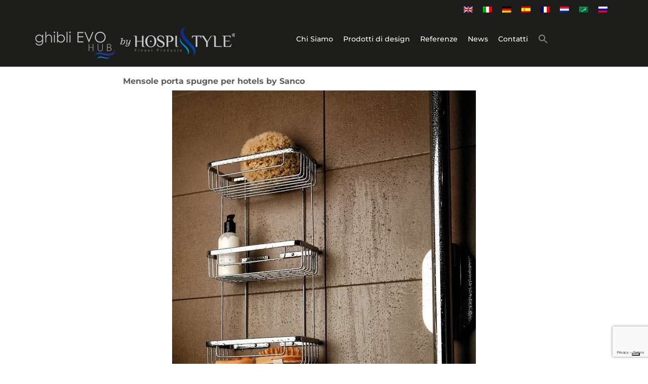

--- FILE ---
content_type: text/html; charset=utf-8
request_url: https://www.google.com/recaptcha/api2/anchor?ar=1&k=6LecBdAqAAAAAJu15MaLo2lz6469ZKCoZskUWh1Q&co=aHR0cHM6Ly93d3cuZ2hpYmxpZXZvLmNvbTo0NDM.&hl=en&v=PoyoqOPhxBO7pBk68S4YbpHZ&size=invisible&anchor-ms=20000&execute-ms=30000&cb=x1gmf5wqe63h
body_size: 48993
content:
<!DOCTYPE HTML><html dir="ltr" lang="en"><head><meta http-equiv="Content-Type" content="text/html; charset=UTF-8">
<meta http-equiv="X-UA-Compatible" content="IE=edge">
<title>reCAPTCHA</title>
<style type="text/css">
/* cyrillic-ext */
@font-face {
  font-family: 'Roboto';
  font-style: normal;
  font-weight: 400;
  font-stretch: 100%;
  src: url(//fonts.gstatic.com/s/roboto/v48/KFO7CnqEu92Fr1ME7kSn66aGLdTylUAMa3GUBHMdazTgWw.woff2) format('woff2');
  unicode-range: U+0460-052F, U+1C80-1C8A, U+20B4, U+2DE0-2DFF, U+A640-A69F, U+FE2E-FE2F;
}
/* cyrillic */
@font-face {
  font-family: 'Roboto';
  font-style: normal;
  font-weight: 400;
  font-stretch: 100%;
  src: url(//fonts.gstatic.com/s/roboto/v48/KFO7CnqEu92Fr1ME7kSn66aGLdTylUAMa3iUBHMdazTgWw.woff2) format('woff2');
  unicode-range: U+0301, U+0400-045F, U+0490-0491, U+04B0-04B1, U+2116;
}
/* greek-ext */
@font-face {
  font-family: 'Roboto';
  font-style: normal;
  font-weight: 400;
  font-stretch: 100%;
  src: url(//fonts.gstatic.com/s/roboto/v48/KFO7CnqEu92Fr1ME7kSn66aGLdTylUAMa3CUBHMdazTgWw.woff2) format('woff2');
  unicode-range: U+1F00-1FFF;
}
/* greek */
@font-face {
  font-family: 'Roboto';
  font-style: normal;
  font-weight: 400;
  font-stretch: 100%;
  src: url(//fonts.gstatic.com/s/roboto/v48/KFO7CnqEu92Fr1ME7kSn66aGLdTylUAMa3-UBHMdazTgWw.woff2) format('woff2');
  unicode-range: U+0370-0377, U+037A-037F, U+0384-038A, U+038C, U+038E-03A1, U+03A3-03FF;
}
/* math */
@font-face {
  font-family: 'Roboto';
  font-style: normal;
  font-weight: 400;
  font-stretch: 100%;
  src: url(//fonts.gstatic.com/s/roboto/v48/KFO7CnqEu92Fr1ME7kSn66aGLdTylUAMawCUBHMdazTgWw.woff2) format('woff2');
  unicode-range: U+0302-0303, U+0305, U+0307-0308, U+0310, U+0312, U+0315, U+031A, U+0326-0327, U+032C, U+032F-0330, U+0332-0333, U+0338, U+033A, U+0346, U+034D, U+0391-03A1, U+03A3-03A9, U+03B1-03C9, U+03D1, U+03D5-03D6, U+03F0-03F1, U+03F4-03F5, U+2016-2017, U+2034-2038, U+203C, U+2040, U+2043, U+2047, U+2050, U+2057, U+205F, U+2070-2071, U+2074-208E, U+2090-209C, U+20D0-20DC, U+20E1, U+20E5-20EF, U+2100-2112, U+2114-2115, U+2117-2121, U+2123-214F, U+2190, U+2192, U+2194-21AE, U+21B0-21E5, U+21F1-21F2, U+21F4-2211, U+2213-2214, U+2216-22FF, U+2308-230B, U+2310, U+2319, U+231C-2321, U+2336-237A, U+237C, U+2395, U+239B-23B7, U+23D0, U+23DC-23E1, U+2474-2475, U+25AF, U+25B3, U+25B7, U+25BD, U+25C1, U+25CA, U+25CC, U+25FB, U+266D-266F, U+27C0-27FF, U+2900-2AFF, U+2B0E-2B11, U+2B30-2B4C, U+2BFE, U+3030, U+FF5B, U+FF5D, U+1D400-1D7FF, U+1EE00-1EEFF;
}
/* symbols */
@font-face {
  font-family: 'Roboto';
  font-style: normal;
  font-weight: 400;
  font-stretch: 100%;
  src: url(//fonts.gstatic.com/s/roboto/v48/KFO7CnqEu92Fr1ME7kSn66aGLdTylUAMaxKUBHMdazTgWw.woff2) format('woff2');
  unicode-range: U+0001-000C, U+000E-001F, U+007F-009F, U+20DD-20E0, U+20E2-20E4, U+2150-218F, U+2190, U+2192, U+2194-2199, U+21AF, U+21E6-21F0, U+21F3, U+2218-2219, U+2299, U+22C4-22C6, U+2300-243F, U+2440-244A, U+2460-24FF, U+25A0-27BF, U+2800-28FF, U+2921-2922, U+2981, U+29BF, U+29EB, U+2B00-2BFF, U+4DC0-4DFF, U+FFF9-FFFB, U+10140-1018E, U+10190-1019C, U+101A0, U+101D0-101FD, U+102E0-102FB, U+10E60-10E7E, U+1D2C0-1D2D3, U+1D2E0-1D37F, U+1F000-1F0FF, U+1F100-1F1AD, U+1F1E6-1F1FF, U+1F30D-1F30F, U+1F315, U+1F31C, U+1F31E, U+1F320-1F32C, U+1F336, U+1F378, U+1F37D, U+1F382, U+1F393-1F39F, U+1F3A7-1F3A8, U+1F3AC-1F3AF, U+1F3C2, U+1F3C4-1F3C6, U+1F3CA-1F3CE, U+1F3D4-1F3E0, U+1F3ED, U+1F3F1-1F3F3, U+1F3F5-1F3F7, U+1F408, U+1F415, U+1F41F, U+1F426, U+1F43F, U+1F441-1F442, U+1F444, U+1F446-1F449, U+1F44C-1F44E, U+1F453, U+1F46A, U+1F47D, U+1F4A3, U+1F4B0, U+1F4B3, U+1F4B9, U+1F4BB, U+1F4BF, U+1F4C8-1F4CB, U+1F4D6, U+1F4DA, U+1F4DF, U+1F4E3-1F4E6, U+1F4EA-1F4ED, U+1F4F7, U+1F4F9-1F4FB, U+1F4FD-1F4FE, U+1F503, U+1F507-1F50B, U+1F50D, U+1F512-1F513, U+1F53E-1F54A, U+1F54F-1F5FA, U+1F610, U+1F650-1F67F, U+1F687, U+1F68D, U+1F691, U+1F694, U+1F698, U+1F6AD, U+1F6B2, U+1F6B9-1F6BA, U+1F6BC, U+1F6C6-1F6CF, U+1F6D3-1F6D7, U+1F6E0-1F6EA, U+1F6F0-1F6F3, U+1F6F7-1F6FC, U+1F700-1F7FF, U+1F800-1F80B, U+1F810-1F847, U+1F850-1F859, U+1F860-1F887, U+1F890-1F8AD, U+1F8B0-1F8BB, U+1F8C0-1F8C1, U+1F900-1F90B, U+1F93B, U+1F946, U+1F984, U+1F996, U+1F9E9, U+1FA00-1FA6F, U+1FA70-1FA7C, U+1FA80-1FA89, U+1FA8F-1FAC6, U+1FACE-1FADC, U+1FADF-1FAE9, U+1FAF0-1FAF8, U+1FB00-1FBFF;
}
/* vietnamese */
@font-face {
  font-family: 'Roboto';
  font-style: normal;
  font-weight: 400;
  font-stretch: 100%;
  src: url(//fonts.gstatic.com/s/roboto/v48/KFO7CnqEu92Fr1ME7kSn66aGLdTylUAMa3OUBHMdazTgWw.woff2) format('woff2');
  unicode-range: U+0102-0103, U+0110-0111, U+0128-0129, U+0168-0169, U+01A0-01A1, U+01AF-01B0, U+0300-0301, U+0303-0304, U+0308-0309, U+0323, U+0329, U+1EA0-1EF9, U+20AB;
}
/* latin-ext */
@font-face {
  font-family: 'Roboto';
  font-style: normal;
  font-weight: 400;
  font-stretch: 100%;
  src: url(//fonts.gstatic.com/s/roboto/v48/KFO7CnqEu92Fr1ME7kSn66aGLdTylUAMa3KUBHMdazTgWw.woff2) format('woff2');
  unicode-range: U+0100-02BA, U+02BD-02C5, U+02C7-02CC, U+02CE-02D7, U+02DD-02FF, U+0304, U+0308, U+0329, U+1D00-1DBF, U+1E00-1E9F, U+1EF2-1EFF, U+2020, U+20A0-20AB, U+20AD-20C0, U+2113, U+2C60-2C7F, U+A720-A7FF;
}
/* latin */
@font-face {
  font-family: 'Roboto';
  font-style: normal;
  font-weight: 400;
  font-stretch: 100%;
  src: url(//fonts.gstatic.com/s/roboto/v48/KFO7CnqEu92Fr1ME7kSn66aGLdTylUAMa3yUBHMdazQ.woff2) format('woff2');
  unicode-range: U+0000-00FF, U+0131, U+0152-0153, U+02BB-02BC, U+02C6, U+02DA, U+02DC, U+0304, U+0308, U+0329, U+2000-206F, U+20AC, U+2122, U+2191, U+2193, U+2212, U+2215, U+FEFF, U+FFFD;
}
/* cyrillic-ext */
@font-face {
  font-family: 'Roboto';
  font-style: normal;
  font-weight: 500;
  font-stretch: 100%;
  src: url(//fonts.gstatic.com/s/roboto/v48/KFO7CnqEu92Fr1ME7kSn66aGLdTylUAMa3GUBHMdazTgWw.woff2) format('woff2');
  unicode-range: U+0460-052F, U+1C80-1C8A, U+20B4, U+2DE0-2DFF, U+A640-A69F, U+FE2E-FE2F;
}
/* cyrillic */
@font-face {
  font-family: 'Roboto';
  font-style: normal;
  font-weight: 500;
  font-stretch: 100%;
  src: url(//fonts.gstatic.com/s/roboto/v48/KFO7CnqEu92Fr1ME7kSn66aGLdTylUAMa3iUBHMdazTgWw.woff2) format('woff2');
  unicode-range: U+0301, U+0400-045F, U+0490-0491, U+04B0-04B1, U+2116;
}
/* greek-ext */
@font-face {
  font-family: 'Roboto';
  font-style: normal;
  font-weight: 500;
  font-stretch: 100%;
  src: url(//fonts.gstatic.com/s/roboto/v48/KFO7CnqEu92Fr1ME7kSn66aGLdTylUAMa3CUBHMdazTgWw.woff2) format('woff2');
  unicode-range: U+1F00-1FFF;
}
/* greek */
@font-face {
  font-family: 'Roboto';
  font-style: normal;
  font-weight: 500;
  font-stretch: 100%;
  src: url(//fonts.gstatic.com/s/roboto/v48/KFO7CnqEu92Fr1ME7kSn66aGLdTylUAMa3-UBHMdazTgWw.woff2) format('woff2');
  unicode-range: U+0370-0377, U+037A-037F, U+0384-038A, U+038C, U+038E-03A1, U+03A3-03FF;
}
/* math */
@font-face {
  font-family: 'Roboto';
  font-style: normal;
  font-weight: 500;
  font-stretch: 100%;
  src: url(//fonts.gstatic.com/s/roboto/v48/KFO7CnqEu92Fr1ME7kSn66aGLdTylUAMawCUBHMdazTgWw.woff2) format('woff2');
  unicode-range: U+0302-0303, U+0305, U+0307-0308, U+0310, U+0312, U+0315, U+031A, U+0326-0327, U+032C, U+032F-0330, U+0332-0333, U+0338, U+033A, U+0346, U+034D, U+0391-03A1, U+03A3-03A9, U+03B1-03C9, U+03D1, U+03D5-03D6, U+03F0-03F1, U+03F4-03F5, U+2016-2017, U+2034-2038, U+203C, U+2040, U+2043, U+2047, U+2050, U+2057, U+205F, U+2070-2071, U+2074-208E, U+2090-209C, U+20D0-20DC, U+20E1, U+20E5-20EF, U+2100-2112, U+2114-2115, U+2117-2121, U+2123-214F, U+2190, U+2192, U+2194-21AE, U+21B0-21E5, U+21F1-21F2, U+21F4-2211, U+2213-2214, U+2216-22FF, U+2308-230B, U+2310, U+2319, U+231C-2321, U+2336-237A, U+237C, U+2395, U+239B-23B7, U+23D0, U+23DC-23E1, U+2474-2475, U+25AF, U+25B3, U+25B7, U+25BD, U+25C1, U+25CA, U+25CC, U+25FB, U+266D-266F, U+27C0-27FF, U+2900-2AFF, U+2B0E-2B11, U+2B30-2B4C, U+2BFE, U+3030, U+FF5B, U+FF5D, U+1D400-1D7FF, U+1EE00-1EEFF;
}
/* symbols */
@font-face {
  font-family: 'Roboto';
  font-style: normal;
  font-weight: 500;
  font-stretch: 100%;
  src: url(//fonts.gstatic.com/s/roboto/v48/KFO7CnqEu92Fr1ME7kSn66aGLdTylUAMaxKUBHMdazTgWw.woff2) format('woff2');
  unicode-range: U+0001-000C, U+000E-001F, U+007F-009F, U+20DD-20E0, U+20E2-20E4, U+2150-218F, U+2190, U+2192, U+2194-2199, U+21AF, U+21E6-21F0, U+21F3, U+2218-2219, U+2299, U+22C4-22C6, U+2300-243F, U+2440-244A, U+2460-24FF, U+25A0-27BF, U+2800-28FF, U+2921-2922, U+2981, U+29BF, U+29EB, U+2B00-2BFF, U+4DC0-4DFF, U+FFF9-FFFB, U+10140-1018E, U+10190-1019C, U+101A0, U+101D0-101FD, U+102E0-102FB, U+10E60-10E7E, U+1D2C0-1D2D3, U+1D2E0-1D37F, U+1F000-1F0FF, U+1F100-1F1AD, U+1F1E6-1F1FF, U+1F30D-1F30F, U+1F315, U+1F31C, U+1F31E, U+1F320-1F32C, U+1F336, U+1F378, U+1F37D, U+1F382, U+1F393-1F39F, U+1F3A7-1F3A8, U+1F3AC-1F3AF, U+1F3C2, U+1F3C4-1F3C6, U+1F3CA-1F3CE, U+1F3D4-1F3E0, U+1F3ED, U+1F3F1-1F3F3, U+1F3F5-1F3F7, U+1F408, U+1F415, U+1F41F, U+1F426, U+1F43F, U+1F441-1F442, U+1F444, U+1F446-1F449, U+1F44C-1F44E, U+1F453, U+1F46A, U+1F47D, U+1F4A3, U+1F4B0, U+1F4B3, U+1F4B9, U+1F4BB, U+1F4BF, U+1F4C8-1F4CB, U+1F4D6, U+1F4DA, U+1F4DF, U+1F4E3-1F4E6, U+1F4EA-1F4ED, U+1F4F7, U+1F4F9-1F4FB, U+1F4FD-1F4FE, U+1F503, U+1F507-1F50B, U+1F50D, U+1F512-1F513, U+1F53E-1F54A, U+1F54F-1F5FA, U+1F610, U+1F650-1F67F, U+1F687, U+1F68D, U+1F691, U+1F694, U+1F698, U+1F6AD, U+1F6B2, U+1F6B9-1F6BA, U+1F6BC, U+1F6C6-1F6CF, U+1F6D3-1F6D7, U+1F6E0-1F6EA, U+1F6F0-1F6F3, U+1F6F7-1F6FC, U+1F700-1F7FF, U+1F800-1F80B, U+1F810-1F847, U+1F850-1F859, U+1F860-1F887, U+1F890-1F8AD, U+1F8B0-1F8BB, U+1F8C0-1F8C1, U+1F900-1F90B, U+1F93B, U+1F946, U+1F984, U+1F996, U+1F9E9, U+1FA00-1FA6F, U+1FA70-1FA7C, U+1FA80-1FA89, U+1FA8F-1FAC6, U+1FACE-1FADC, U+1FADF-1FAE9, U+1FAF0-1FAF8, U+1FB00-1FBFF;
}
/* vietnamese */
@font-face {
  font-family: 'Roboto';
  font-style: normal;
  font-weight: 500;
  font-stretch: 100%;
  src: url(//fonts.gstatic.com/s/roboto/v48/KFO7CnqEu92Fr1ME7kSn66aGLdTylUAMa3OUBHMdazTgWw.woff2) format('woff2');
  unicode-range: U+0102-0103, U+0110-0111, U+0128-0129, U+0168-0169, U+01A0-01A1, U+01AF-01B0, U+0300-0301, U+0303-0304, U+0308-0309, U+0323, U+0329, U+1EA0-1EF9, U+20AB;
}
/* latin-ext */
@font-face {
  font-family: 'Roboto';
  font-style: normal;
  font-weight: 500;
  font-stretch: 100%;
  src: url(//fonts.gstatic.com/s/roboto/v48/KFO7CnqEu92Fr1ME7kSn66aGLdTylUAMa3KUBHMdazTgWw.woff2) format('woff2');
  unicode-range: U+0100-02BA, U+02BD-02C5, U+02C7-02CC, U+02CE-02D7, U+02DD-02FF, U+0304, U+0308, U+0329, U+1D00-1DBF, U+1E00-1E9F, U+1EF2-1EFF, U+2020, U+20A0-20AB, U+20AD-20C0, U+2113, U+2C60-2C7F, U+A720-A7FF;
}
/* latin */
@font-face {
  font-family: 'Roboto';
  font-style: normal;
  font-weight: 500;
  font-stretch: 100%;
  src: url(//fonts.gstatic.com/s/roboto/v48/KFO7CnqEu92Fr1ME7kSn66aGLdTylUAMa3yUBHMdazQ.woff2) format('woff2');
  unicode-range: U+0000-00FF, U+0131, U+0152-0153, U+02BB-02BC, U+02C6, U+02DA, U+02DC, U+0304, U+0308, U+0329, U+2000-206F, U+20AC, U+2122, U+2191, U+2193, U+2212, U+2215, U+FEFF, U+FFFD;
}
/* cyrillic-ext */
@font-face {
  font-family: 'Roboto';
  font-style: normal;
  font-weight: 900;
  font-stretch: 100%;
  src: url(//fonts.gstatic.com/s/roboto/v48/KFO7CnqEu92Fr1ME7kSn66aGLdTylUAMa3GUBHMdazTgWw.woff2) format('woff2');
  unicode-range: U+0460-052F, U+1C80-1C8A, U+20B4, U+2DE0-2DFF, U+A640-A69F, U+FE2E-FE2F;
}
/* cyrillic */
@font-face {
  font-family: 'Roboto';
  font-style: normal;
  font-weight: 900;
  font-stretch: 100%;
  src: url(//fonts.gstatic.com/s/roboto/v48/KFO7CnqEu92Fr1ME7kSn66aGLdTylUAMa3iUBHMdazTgWw.woff2) format('woff2');
  unicode-range: U+0301, U+0400-045F, U+0490-0491, U+04B0-04B1, U+2116;
}
/* greek-ext */
@font-face {
  font-family: 'Roboto';
  font-style: normal;
  font-weight: 900;
  font-stretch: 100%;
  src: url(//fonts.gstatic.com/s/roboto/v48/KFO7CnqEu92Fr1ME7kSn66aGLdTylUAMa3CUBHMdazTgWw.woff2) format('woff2');
  unicode-range: U+1F00-1FFF;
}
/* greek */
@font-face {
  font-family: 'Roboto';
  font-style: normal;
  font-weight: 900;
  font-stretch: 100%;
  src: url(//fonts.gstatic.com/s/roboto/v48/KFO7CnqEu92Fr1ME7kSn66aGLdTylUAMa3-UBHMdazTgWw.woff2) format('woff2');
  unicode-range: U+0370-0377, U+037A-037F, U+0384-038A, U+038C, U+038E-03A1, U+03A3-03FF;
}
/* math */
@font-face {
  font-family: 'Roboto';
  font-style: normal;
  font-weight: 900;
  font-stretch: 100%;
  src: url(//fonts.gstatic.com/s/roboto/v48/KFO7CnqEu92Fr1ME7kSn66aGLdTylUAMawCUBHMdazTgWw.woff2) format('woff2');
  unicode-range: U+0302-0303, U+0305, U+0307-0308, U+0310, U+0312, U+0315, U+031A, U+0326-0327, U+032C, U+032F-0330, U+0332-0333, U+0338, U+033A, U+0346, U+034D, U+0391-03A1, U+03A3-03A9, U+03B1-03C9, U+03D1, U+03D5-03D6, U+03F0-03F1, U+03F4-03F5, U+2016-2017, U+2034-2038, U+203C, U+2040, U+2043, U+2047, U+2050, U+2057, U+205F, U+2070-2071, U+2074-208E, U+2090-209C, U+20D0-20DC, U+20E1, U+20E5-20EF, U+2100-2112, U+2114-2115, U+2117-2121, U+2123-214F, U+2190, U+2192, U+2194-21AE, U+21B0-21E5, U+21F1-21F2, U+21F4-2211, U+2213-2214, U+2216-22FF, U+2308-230B, U+2310, U+2319, U+231C-2321, U+2336-237A, U+237C, U+2395, U+239B-23B7, U+23D0, U+23DC-23E1, U+2474-2475, U+25AF, U+25B3, U+25B7, U+25BD, U+25C1, U+25CA, U+25CC, U+25FB, U+266D-266F, U+27C0-27FF, U+2900-2AFF, U+2B0E-2B11, U+2B30-2B4C, U+2BFE, U+3030, U+FF5B, U+FF5D, U+1D400-1D7FF, U+1EE00-1EEFF;
}
/* symbols */
@font-face {
  font-family: 'Roboto';
  font-style: normal;
  font-weight: 900;
  font-stretch: 100%;
  src: url(//fonts.gstatic.com/s/roboto/v48/KFO7CnqEu92Fr1ME7kSn66aGLdTylUAMaxKUBHMdazTgWw.woff2) format('woff2');
  unicode-range: U+0001-000C, U+000E-001F, U+007F-009F, U+20DD-20E0, U+20E2-20E4, U+2150-218F, U+2190, U+2192, U+2194-2199, U+21AF, U+21E6-21F0, U+21F3, U+2218-2219, U+2299, U+22C4-22C6, U+2300-243F, U+2440-244A, U+2460-24FF, U+25A0-27BF, U+2800-28FF, U+2921-2922, U+2981, U+29BF, U+29EB, U+2B00-2BFF, U+4DC0-4DFF, U+FFF9-FFFB, U+10140-1018E, U+10190-1019C, U+101A0, U+101D0-101FD, U+102E0-102FB, U+10E60-10E7E, U+1D2C0-1D2D3, U+1D2E0-1D37F, U+1F000-1F0FF, U+1F100-1F1AD, U+1F1E6-1F1FF, U+1F30D-1F30F, U+1F315, U+1F31C, U+1F31E, U+1F320-1F32C, U+1F336, U+1F378, U+1F37D, U+1F382, U+1F393-1F39F, U+1F3A7-1F3A8, U+1F3AC-1F3AF, U+1F3C2, U+1F3C4-1F3C6, U+1F3CA-1F3CE, U+1F3D4-1F3E0, U+1F3ED, U+1F3F1-1F3F3, U+1F3F5-1F3F7, U+1F408, U+1F415, U+1F41F, U+1F426, U+1F43F, U+1F441-1F442, U+1F444, U+1F446-1F449, U+1F44C-1F44E, U+1F453, U+1F46A, U+1F47D, U+1F4A3, U+1F4B0, U+1F4B3, U+1F4B9, U+1F4BB, U+1F4BF, U+1F4C8-1F4CB, U+1F4D6, U+1F4DA, U+1F4DF, U+1F4E3-1F4E6, U+1F4EA-1F4ED, U+1F4F7, U+1F4F9-1F4FB, U+1F4FD-1F4FE, U+1F503, U+1F507-1F50B, U+1F50D, U+1F512-1F513, U+1F53E-1F54A, U+1F54F-1F5FA, U+1F610, U+1F650-1F67F, U+1F687, U+1F68D, U+1F691, U+1F694, U+1F698, U+1F6AD, U+1F6B2, U+1F6B9-1F6BA, U+1F6BC, U+1F6C6-1F6CF, U+1F6D3-1F6D7, U+1F6E0-1F6EA, U+1F6F0-1F6F3, U+1F6F7-1F6FC, U+1F700-1F7FF, U+1F800-1F80B, U+1F810-1F847, U+1F850-1F859, U+1F860-1F887, U+1F890-1F8AD, U+1F8B0-1F8BB, U+1F8C0-1F8C1, U+1F900-1F90B, U+1F93B, U+1F946, U+1F984, U+1F996, U+1F9E9, U+1FA00-1FA6F, U+1FA70-1FA7C, U+1FA80-1FA89, U+1FA8F-1FAC6, U+1FACE-1FADC, U+1FADF-1FAE9, U+1FAF0-1FAF8, U+1FB00-1FBFF;
}
/* vietnamese */
@font-face {
  font-family: 'Roboto';
  font-style: normal;
  font-weight: 900;
  font-stretch: 100%;
  src: url(//fonts.gstatic.com/s/roboto/v48/KFO7CnqEu92Fr1ME7kSn66aGLdTylUAMa3OUBHMdazTgWw.woff2) format('woff2');
  unicode-range: U+0102-0103, U+0110-0111, U+0128-0129, U+0168-0169, U+01A0-01A1, U+01AF-01B0, U+0300-0301, U+0303-0304, U+0308-0309, U+0323, U+0329, U+1EA0-1EF9, U+20AB;
}
/* latin-ext */
@font-face {
  font-family: 'Roboto';
  font-style: normal;
  font-weight: 900;
  font-stretch: 100%;
  src: url(//fonts.gstatic.com/s/roboto/v48/KFO7CnqEu92Fr1ME7kSn66aGLdTylUAMa3KUBHMdazTgWw.woff2) format('woff2');
  unicode-range: U+0100-02BA, U+02BD-02C5, U+02C7-02CC, U+02CE-02D7, U+02DD-02FF, U+0304, U+0308, U+0329, U+1D00-1DBF, U+1E00-1E9F, U+1EF2-1EFF, U+2020, U+20A0-20AB, U+20AD-20C0, U+2113, U+2C60-2C7F, U+A720-A7FF;
}
/* latin */
@font-face {
  font-family: 'Roboto';
  font-style: normal;
  font-weight: 900;
  font-stretch: 100%;
  src: url(//fonts.gstatic.com/s/roboto/v48/KFO7CnqEu92Fr1ME7kSn66aGLdTylUAMa3yUBHMdazQ.woff2) format('woff2');
  unicode-range: U+0000-00FF, U+0131, U+0152-0153, U+02BB-02BC, U+02C6, U+02DA, U+02DC, U+0304, U+0308, U+0329, U+2000-206F, U+20AC, U+2122, U+2191, U+2193, U+2212, U+2215, U+FEFF, U+FFFD;
}

</style>
<link rel="stylesheet" type="text/css" href="https://www.gstatic.com/recaptcha/releases/PoyoqOPhxBO7pBk68S4YbpHZ/styles__ltr.css">
<script nonce="aCbH5YJXlRvv9WH-LeSCFQ" type="text/javascript">window['__recaptcha_api'] = 'https://www.google.com/recaptcha/api2/';</script>
<script type="text/javascript" src="https://www.gstatic.com/recaptcha/releases/PoyoqOPhxBO7pBk68S4YbpHZ/recaptcha__en.js" nonce="aCbH5YJXlRvv9WH-LeSCFQ">
      
    </script></head>
<body><div id="rc-anchor-alert" class="rc-anchor-alert"></div>
<input type="hidden" id="recaptcha-token" value="[base64]">
<script type="text/javascript" nonce="aCbH5YJXlRvv9WH-LeSCFQ">
      recaptcha.anchor.Main.init("[\x22ainput\x22,[\x22bgdata\x22,\x22\x22,\[base64]/[base64]/[base64]/ZyhXLGgpOnEoW04sMjEsbF0sVywwKSxoKSxmYWxzZSxmYWxzZSl9Y2F0Y2goayl7RygzNTgsVyk/[base64]/[base64]/[base64]/[base64]/[base64]/[base64]/[base64]/bmV3IEJbT10oRFswXSk6dz09Mj9uZXcgQltPXShEWzBdLERbMV0pOnc9PTM/bmV3IEJbT10oRFswXSxEWzFdLERbMl0pOnc9PTQ/[base64]/[base64]/[base64]/[base64]/[base64]\\u003d\x22,\[base64]\\u003d\x22,\x22MTbDv3Ehwq06w5bCoC1QX8KAdQx0wo5qLcO7w54Ww5PCgGUfwrTDjcO7FgDDvznDrHxiwqsHEMKKw7cZwr3CscOPw47CuDRkS8KAXcOQHzXCkgLDlsKVwqxBacOjw6cBS8OAw5dMwoxHLcKjPXvDn2/CisK8MAgXw4g+PxTChQ1gwpLCjcOCZsKAXMO8KMKUw5LCmcO+wo9Fw5VTURzDkEBoUmt9w4d+W8KEwpUWwqPDtiUHKcOYPztPU8OPwpLDphBwwo1FFW3DsSTClTbCsGbDnMK7aMK1wpYnDTBQw45kw7hEwqB7RnPCssOBTjTDkSBIBsKRw7nCtR5hVX/[base64]/Di0ggw4pLGwgrUBtSwrFhw4zCvwLDswbCnUt3w4MmwpA3w5V/X8KoEG3DlkjDrsKiwo5HKUlowq/CjiY1VcOVYMK6KMOPFF4iH8KyOT9awrw3wqN/f8KGwrfChcKmWcOxw4zDqnp6C1HCgXjDmsKbckHDmcOgRgVOAMOywosSOljDlnnCqSbDh8KjJmPCoMOjwp07Aj0nEFbDnijCicOxLTNXw7hvCjfDrcKCw7JDw5sdRcKbw5s2woLCh8Omw6EQLVB3bwrDlsKpOQ3ChMKfw5/CusKXw6odPMOYeUhCfhfDp8OLwrt9GWPCsMKxwrBAaBBKwo8+KUTDpwHCmnMBw4rDglfCoMKcEMKKw409w4ccRjANeTV3w6DDmg1Bw6jCghzCnydfWzvCl8O8cU7CqsO5WMOzwq8nwpnCkWJzwoASw7tYw6HCpsOlZX/Ch8Kqw5vDhDvDpMO9w4vDgMKUZMKRw7fDkxApOsOxw7xjFmkPwprDiwbDgzcJOlDClBnCtFhAPsOgDQEywqwVw6tdwrTCqwfDmjbClcOcaEded8O/ehHDsH0xDE0+wrnDgsOyJzR0ScKpYsKEw4Izw4/[base64]/DhnfCgcO1UsO9w5Ekw4JIVnLCgl/DizNJbxLCi3rCocK3MQ/DvmdUw43Cm8Ogw5TCqWlMw4h3InfCnCV9w5jDpcOYAcObSAsfAWvCniPCmcOJwqvDv8OZwpbDncKVwrJ/w4PCkMOVdCUWwo5lwq7Cv13DpsObwpZaQMOBwrYdI8KPw48Nw4MKJnDDjcKvOcOAS8ODwonDnsO8woBaLFUbw6rDjUphFH/CrcORFylqwrzCmMK2woYKSMOEIWlMLcOYOcOKwpHCuMKHUcKhwqnDkcKeV8KUFMOmSQZAw6oRfyUpfMOnL3ZaXCTCkcKdw5QAR1poIsOyw7XCtychBzZjKsKnw7TCksOuwofDtMKNU8OPwpHDoMKtelDCvsOzw5zCh8Kmw5NYVsOHwprDmm/DlxPCq8Oyw6XDs17DhVxrD20Vw6wkLMOjNMKtw6tdw4oewpvDsMO+w4EDw6HDiHJYw69OXcOzGC7DuhJsw5BqwoJNZTLDiig+woU/YMOUwrtXNsOPwqIWw7BWWsK0aUYsD8KnNsKNVmEsw45RaUvDrcOXWsKLw6nCsyrDnEjCp8O/[base64]/w4c2YMO2GBnDgsODw73DpkHCqV7Dl0hNw7jCjUXCtcO5bcOFDyJpGC/[base64]/Cr8O5TMK0BcO2TcOJQxDCphnDsyrDkyE+NUAjUEAnw74Cw5XCrxjDo8KGdlUEEA3DvMOlw58aw5d8TyzCm8OfwrbDtcOjw57CswHDo8OVw4AHwrTDisK5w4hQIxzDisKyVMKQE8Kzb8KITsKsecOSLxxlPEfCll/CgsKybkbCqcO6w5TDgcOmwqfCoQ3CmHkcw43Cr3oPdCzDuGIWw4bCi0LDqTIqfizDiCd3JcKiw70zLkTDvsO2DsKkw4HClsKiwrbDrcOgw6QGw5pTwpvDr3gKHUF3AMKewpdJw7dwwqk1wo3CkMOYBsKhFMOBVlJAe14+w692BcKjMMOGesKdw7UNw5Mgw5/CmT51DcOaw5TDhsOLwoAkw7HClhDDlcKZaMKlAnYHfGLCr8ONw5jDvcKnwqTCoiTDvE8QwpA6fMK+wrXCujfCqMKNTcK2VjrDrsOtfF5jwp7DmcKHemXCpD8/w7zDkXYoNWolRURVw6dldzEbw6/CoBETc03CnQnCp8Ouwpkxw4fDqMKzRMOTwrU1w77CnAVKw5DDi2fClCdDw6tew5xnb8KuRMOue8Kqw4hWw7DClQUmw7DDrkNow6EDwo5aLMOfwp8yBMKwB8OXwrN7LcKwP2LCjT7CrMOewo8zXcKlw5/DnFDDqcOCe8OmH8Ocw7sDU2BYwrEow63CiMOcwrIHwrVZNm0KKhHCrMKcNsKCw6DClMKQw7FOwoc/BMKORGbCvcK6w5nCn8OBwq8CFcKdQwfDjsKpwp7DlFtAJ8KSAhXDqzzClcOJKE0Sw7NsOMOFwp/Cp21VAi1ww4jCvlbDosKJw4vDpBzCscOsd2jDiEprw618wq3DiEXDtMOxwpPCn8K/aUx5CsOmUS0Nw4LDrcOlewgBw5k/wrjCjcKATVgYGMOmwpdcPcKvBnoKw6jDmMKYwpVpasK+aMKbwqAfw4svWMO7w70Jw4/CvsO8OhXDrcKBw6Zhw5N6w6/[base64]/Dj1wLHsK3Z03CpntKHsKGC34ALcKoLcK0RCPCpBzDqcO9RUlYw69cwrgXH8Kkw4TCqcKHFGzCjsObw6Ezw7EuwqV6SEnCoMOXw7lEw6XDpQ/DumHClcKqYMKuVzA/[base64]/w4dvw6DDosK9V8OxTRpSwosyAHNawot4wrrCjzbDqCPChMK/wrjDm8KfehzDuMKcdE96w7zCghJJwr4zYidZw7DDssOiw4bDscKZUMKwwrHCmcO5cMO5ccOIHMOdwpYMTcOpGMKnCMOWN3/CqmrCoWvCp8OaFxzCucKZVUrDrsOnNsOTUcOKIMO4wrTDuhnDnsO1wqEsGsKAZMO/GBkVYMOowoLClMK6w61EwqHDrxPDhcOcOm3CgsKfeUw/[base64]/w4gsw4/Di8KYw79IXR3DgzzCv8Olw5JJw5HCiz7Cn8OjwqLCkA55WcK2wqR4w54Uw50uSWvDpGlbXifCuMO3wqbCoiNkwpsdw4gIwqrCp8OBWMK8EF/[base64]/DrABpRkDDsMK5wqhLcsKNYsKxwr8rbsOywq5KHSNAwofDtcKJJEXDucOAwp/Di8KHUC5wwrJvCENXDQHDp3VtQH9swq/DgxU/XUhpY8KBwojDmsKBwpnDhXtEFiHDk8KRKsKCK8Omw5vCuBsdw7AZUFXDvQMNwo3CgX1Fw6DDuAjCi8OPasK6w6MVw6Nxwpglwo1nw4IZw4XCtBY1HcODeMOMOhDChEnChD1neiYPwp8Zw6k/w7Zaw5pRw5nCr8KaccK5wpnCvQpKwrg0wojCuxoqwol3w5PCs8O0FhHCnwUSFMOdwpVFw4Qcw7rCjUbDv8Ktw4skGUFbw4Ijw5omwrMWCmYSw4vDqsKfPcOhw47CkV09wpE1AzRHw67CuMKbw6hqw57DixwFw6/DiR9yYcOSSsOaw5PCuUNmwqbDhRsfGl/CjjMjw7AewqzDgAh6wroRBw/Cn8KPwq3ClljDjsOJwpcsbcK9f8K8Nx08w5XCvS3Cs8KScj5ObAA1ZjnCiAUlHH8hw6VlXBINI8KvwrI3wpTCr8OTw5/DqsOXMyE5wqrCoMODHWgWw7jDsVofWMKeJkE5TSTDssKLw77CjcKFE8OEE0F/w4VGC0fCssODfD7Cp8OkNcKGSkPCt8KDBhUkGsO1Z2bCusOTPsKSwqXCti1RwpDCrFoODcOcF8OFb1gBwrLDuHR/w40HCjgjM2QuFcKTKGo5w6s1w5HCkBcARSHCnxjDkcKXV0Y0w6VRwrZcGsKwc0pDwoLDjMKWw49vw53DnFTCvcKxBUxgdScdw40NfcK4w6rDtiA6w77ChwsKfRjDlcO/[base64]/Cugo/QcK2QXzClk4KHy0lwrZkX0Ijf8K9G29lX3hXI3tycVltG8OfQQ0EwrLCvWTDlMOhwqwGw5rDtEDDg3BvJcONw5/Csh85C8K7bW/CocOJw5xQw5rCkSgow5LCm8Kjw6fDn8OhIMOHwrvDiEhlQMOpwr1Rwrc7wohIDWoaE0MmMMKpw4TDocO7G8O2woHCkVV1w5vDiVgbwr1/[base64]/DjkPCszDDk8O8a0jDpAnCsUXCgwvDicKgwqAVw6c9ekYawofCmFAsw67CsMODwp7DtQQ1woTDlXI1UHZWw78uacK5wq/CiEXDtl/DgMONw5Uaw5AqW8K6w4bCtghpw7sGfwYTwr0dUD4kcBxFwoVHD8KWPsKEWigDYMOwSh7CjyTDkQ/[base64]/CoEjDhTXCrsKxFsOcw7cIc8OBKMOpGMObJcKkTFvDuB10VcKHTMKXVCkOwrHDtMOOwq0mL8OKanbDncOHw4fDtQEoesOGw7dfwqwFwrHCiCEkTcKSwrF+Q8O/wokiCB0Iw7TChsKmTsOOwpzDscKJKcKIOh/[base64]/TQUGBMKfw7zCr3gWwqBXdcOQwr8VaHrCjnXDrsKKZMKJU0AkP8KlwoYhwqDCtQg7ClMWIgQ8wqzDo3Nlw4A/[base64]/DgsO+a8OLWmZIY8KEbErCqMOIfsOcw5hSPcOBbkLDq3oneMODwoDDlg/ChsO/TCVZAxvCnxtpw78ncMK1w67CoBd1wpEawqHDjjHCt1fCvnbDhcKEwp5AF8O4FsKfwrgtwoXDn0HCtcOPw6HCrsKHVsKiZMOCMR4vwqbDsBnDkBbDkHJewp4Fw7bDisKSw4JYSMOKA8Ozw4jCvcKNWsKWw6fCiR/ChQLCqgHCnhN4w4NxJMKTw5FuZ28GwoPDpGNnBx7Dgh/Cr8OsM2Z2w5bCpDbDmnwUw65YwofCsMOTwrt+ecKAIsKdA8Ocw6cswprCqRwMe8KnGcKjw4zCn8KpwpTDvsKVccKqw6/DncODw5fDtcKMw4sbw41cciIQE8Kaw4fCgcOdEEl8PGMdw44FID7CicO1F8O2w6XChMOFw4nDv8OuHcOuHSTCosKXScORdH7DrMONwpskw4vDkMORwrXCnRTCiS/DmcOKfn3ClGLDpEBzwpTCv8Oqwrw9wrDClsKVLsK/wrnDicKNwrB3R8KIw43DnxzDi0XDsXvDnx7DsMOMcsKZwpjDscOkwobDhMOTw6HDkW/Cu8OkMsOUfjTCuMOHDsKEw4AlK2FcF8OmQsKka1IId0XDmcK9wo3CosOWwrYvw5obYCvDm3LCgk3DusOQwqfDnUsMw4tsUBg/w5bDhArDnRdLLm/[base64]/Cl0zCoWgGKXUTwqPDgmnCnmNkd8OdwpQnHB3DthcWQMKKw4fDlWshwoHCqcOfaRLCu1fDg8KiZcOLZ2bDosOHJBgBS1EsL0xXwrDDsxfCigFMw7zCqyzCmBhzCMKawoDDtGbDmXYrw57DhMKaFgnCvsO0W8O9I10QfjPDhixdwroMwpTDsC/DkRgCwpHDs8OxY8KhFcKHw4zDmMOtw5lfWcOLIMKxfy7CtR3Cm0UOD3jCt8O9wpp7QSkmwrzCtUc2YBbClVUFLsKvc39hw7fCrgfCgF0iw4J2wopqGD/DtMKmHFoXB2ZFw57Dpw4uwrzDlsK/[base64]/FcKsw4ALXDPDi8KKT8OZQcKwZAvDjDDCiCbDgTjCisK4KMOhK8OHAwLDizLDtlfDv8Oiw4/Ds8KVw5QHCsOTw6BkazLDgGHDhXzCtgnCthMoXgbDlsOQw4nCusOOwq/CsktPYkHCpmZ7ccKew7bCpMKjwp/CqQTDkhMZamEgElltd2zDhlLCt8KHwo/ChsK+K8KOwrXDpsOQfGPDknXCl3HDlcO0I8OBwonDh8KRw6/DoMKkOjVLwr1JwpjDnHcjwrjCvsOwwpc5w6BSwrDCpMKBJBrDjVfDo8O7w5kzw6M8ZMKBwp/Cs1zDtsOUw5LDtMOWWxzDmMO6w7DDkinCgsKFcjDDk3sBw6vDucKRw580RsOzw57Cpk5+w5tww5XCosODYsOkJzPCjMOVJV/[base64]/[base64]/CMK7G8ODw5w6w7ECfsKLO1sHwqLCpsOpwrDCicK8CDU8HMOHNcOMwrzDvMOXA8KDEsKPwo5oA8OucMO1YcOKMsOsHcO+wprClitxwplRXcK3V1EkJsKjwqjDiRvDsg9uw7HCg1LChcKlw4bDohTCqcKOwqDDgMKqesOzMzHDpMOmJ8KxJzJTQClSSB3Cn0Bbw6XDr3/DuzTCh8K0McK0aE45dHjDjcKgwog4ASHDmcOzwqXDgcO4w516CsOowq1EfsO9P8OcQcKpwr3Di8KKcGzCsCJBNgwXwoV/TsONXQRua8OdwprCoMOewqcgK8OTw4LDghYnwpnDoMOew6TDvcO0wrx3w7vCtXHDrhTCi8OKwo/CuMKiwrXCt8OMwqjCv8KfQ0QLBMKew49rwq4qeXrCjHvCncKswrnDhMOvHMKNwoXCn8O3K04nY1cwFsKRSsOOw77DrUfCiTkvw4jClsKFw7DDgCPDnXHDnQPCilzCqmYXw5RXwrorw75ywp3CnRcBw41Mw7/CusOVaMK4w5URNMKBw6vDm3vCp2ZHRXRTK8OKT1HCgMKrw6JdQGvCo8KeNMO8CCV3wpd/HW1+EQ80w65dd2F6w7kGw5lWYMO+w48tXcOqwq3CiH1LUcKbwozCrsOdRcOPWcKnfVDDoMO/wrN3wpsCw71SQ8Oww4hBw4rCocK+McKkNU/CncKwwpXDtsKzRsOvPMOyw4I+wqcdT2Y3wrDDi8Ofw4LCpjTDhMK8w7t5w5vDkmnCox59D8OlwrTDnC9OcEjDmAFqKMKPBMO5HMKCMgzDmRhRwq7DvcOZF0/Cg0ocVsOUDsKIwokmSUzDngx7wqHCmRZswpzDjTE4U8KnUcOPH3vDq8O5wqfDpznDlnMtJsODw5zDmcO4LR3CosKrC8OOw4Ubf1/DvXUNw4/[base64]/CszB0fh8iacKWE0XCgsOBH2fCmXE9BHxPw6omworDoQoPwpZXQmLCtTt2w6TDgipzwrHDmVDCnTkGP8K0w4XDvGduwpvDkXVPw7kdI8OZbcKua8KWIsK/MsOVDzh8w7Nfw43DoSIlORAfwp7CtsKbOh9ZwrTDqUQ/wrQ7w7nCryvCmSfChFvDgcKtQsO4w7ZmwrY6w440GcOrwpPDo1sjbMO9ejnDlGTCksOvQQDDrThydkB3RcOTLREOwqwrwqPDmH9xw6DDo8K0w4bCmyUfNMK6wp7DusOWwrVXwoouIkVhRg7CpF7DuQXCtWDCksOHPcK6wrvCrh/Cgipew4huD8KYD37CjMKcw5TCkcKHAMKney8twrFEwpp5w7hHw4dab8OaCBkKEDN6RsO9FF7CvMKxw6pGwpzDrw9/[base64]/ChMKvfAoZSVzCn8KgwprDjHbCmcOQTcKgK2DDksKNOkDCuiJ6PQ1AW8KRwq3Ds8KlwqnDsBMjKcKPBw/Clysgw5Zjw6vDlsKgV1ZuJ8OIeMOaeUrCujPDiMOeHVRKdlEZwoLDu0LDrkTDsQ7DnMONY8KrLcK3wofChMKsES9wwoDCkcONJDBtw6PCncOtwpfDu8KyScKQZWF7w5whwpI9wo7DucORwrsOHW/CscKMw7t+OAs5wrkAEcK6QCLChEVhbGhvwrFJTcORY8K0w5gLw5d9GcKXUAxpwqhgwqjDrMKzVEF/w4jCgsKHwo/DlcO3C3LDkn8Jw5bDvAUuecOkV3UkbEnDpjXCiAdNw6IoH3pQwq1vaMOtUSVIw7PDkQ3DssKaw61pw5vDrsO/[base64]/CvjHDvsK0wr02TcKQEcOgwoUMwrh1w6bCph0dw4opwoNcYcODdHABw4/CvcKTCVLDpcOLw5VqwphBwpsDV3zDiDbDiX3DhxkGJQBdbMK7KMKew4gzKF/DvMKLw7TDqsK0N0jDqBXCtsOtHsO/IxPCocKMw6EVw7sYwpTDnEwrwofCiQ7Ch8KSw7VfGgdTw4wCwoTCl8ORUDDDuQnClMKIMsObUXoJwq/CujfDnBw7XsKnw4VqX8KnWHBtwqsqUsOcIcK7R8ORJEwawr51wrLDtcKmw6fCn8Owwq4bwrbDlcKjHsO0I8OCdmLCpH/Dn3jCh3c7wq/Do8O7w6c6wpvCp8KsFcOIw7NQw4bCrcKjw6rDvcOawpnDoFLCiynDnCVhK8KBF8KEdAhXwrZZwoBHwo/CtsOdGEzCrkhsPsOQGA3DpxsWGMOowrvCgsO7wrjCtMOGK2HCo8Kmw4Mow6DDjlLDhBYrwpvDvEcnwo7CnsO4B8KgwpjDscK0NxgGw4/CmGI3GsOkwrM1H8O3w7U1BnpfPMKWSsKMRDfCpy9kw5pJwoXDicK/wpQtc8Krw6/CocOOwpLDo1DDjgZfwo3CvsOHwrjDvMOlF8KiwqEuX1AUWMKBw4bCrA5aIzTCicKndXJBw7fDjSBrwoJ5ZMOkGcKyYMOabxYCPsO4w7PCpU0zwqIVCMKgwqA1WFPCtsOWwpbCqsOeQ8OebU7DqzBpw7kcw7VLHz7Cq8KtR8Oow4EmJsOGfUPCt8Oew7/CjkwGw7JxcMK7wp9rV8K6QkRYw5AmwrLCq8OdwpI9wrMww5VQX1rCl8OJw4jCmcOEw50pfcOTwqXDi3Ygw4jDs8OSw73Dsm44M8OIwopVBhNtK8OlwpzDicKUwq4deDRVwpYDwo/[base64]/wphuY8KgX8KXw7HCicOSIMOLwr/Cs38gG8OmPzLCh3gsw6vDgD/CtmNtFsO9w50qw5vCulVFFxXDhsOsw6MYDsONw5zDhcKeTsO+wpkuRzvCi37DiUVkw6XChntwAsKFOljCqiNnwqomR8KXIMO3B8KDeRkawooJw5AswrQ+w7JTw7PDtTs5WX4bLMKFw7E7EcK6w4PChMOmE8KHwrnDklwZXsKxVMKHDHjCoXgnwpN9wrDDomJ/FEIQw6LCoSM5wqx0QMOjBcOvRj0tKBZcwpbCn0hnwo/Cs3HCj0vDjcK2SHDCgExBQ8OOw7V7w60BAMO5KEUZF8OubMKew4dww5YqZjNLc8Klw77Cg8O1AsKGOTTCgcOnIsKTwrDDlcOSw55Sw77DgsO0woJqMjMZwpHDvcOhX1jDrcO+B8OPw64yesOzfhBkbRDCmMK+e8Kpw6TCrcOYQCzClw3DqV/CkRBKQMOmD8OJwr/DgcOVwosdwrxKXTtmNsOaw44vNcK7CCjDgcKUWHTDug8YVFZWBHjCnsKew5cSFzjDisK8JlvCjV3CjsKPw4xwcsOzwrXDjMKVQ8KOOX3DrMK6wqUmwrvClsKdw5LDmH3CjHAkwpoTwoxswpbDmcKPwq3CosOfbsKTbcO6w5N/w6fDu8Kgw4ENwr7CvnwdDMKZMsKZSQzDrMOlNHzCm8O7w5ACw7lRw7YcB8Ola8KWw640w5TCkHDDk8O3worCi8OpDQsZw409T8KBcsKxRcKKcMOGRynCti0+wrDDkMOfwo/Cp01+TsK5VHUdc8Ojw5tXwr9QNEbDnSpcw6d0w43Cn8Kxw7QKBsKQwqHCkMO6LWDCu8O/w60Sw55jw5EePMO1w7hjw4ItFQPDuU/Cr8K+w5MYw6obw6jCgMKnIMKlUT3DucOEEMOQIn/Cj8KtDw/Di2ldYT7DuwDDpFwbQMOCScKJwqLDqsKyP8K1wqMXwrEBTU8BwqQnw5LClsOzf8KJw7AjwqYtEMK2wpfCo8Owwp0iEsORw6RZwrfCtRPDtcOvw5/Cu8O8w6N2OcKRasKiwqbDrwLCgcKzwqs2bAgLe2nCtsK5fB4oLsKAXGfCjMO2wprDnjEww7nDuHDClVvCpDlKE8Kswq/CllYowovDiQ4SwoTDuEfCq8KTZkgLwp7CgcKuw63DhlTCn8OGBMO4VSslMzN4ZcO+wpXDo2NEZzTCqcOYwpTDt8O9bcKfw6UFXjjCt8OEehYUwqrCu8OKw4V3w5sYw4LChsOZC14YV8KRG8Oow5jCo8OWRMONw74oOsKOwqLCiiN/UcKgcMOPLcOcNcOlCQTDocOPSmd2NTEQwq1uNA5EAMK+woJBXiZYw5kaw4/CuxrDpG1Nwpx+Ty3DtMKowqdqTcOQwoR/w63Dp2nCjm9lHX3DlcOoO8OGRlrDmH3CtSUkw6DDhEE3c8ODw4VcZG/[base64]/CmnnDnRzDssOLZcOfYTFEwqM7MxgwHMKEw5sGHsO+w73CrcO5dHNwWsK2wpXCoUwgwqfCnyLDvQZ5w7ZlNH4tw4/DlzdDYkDCqDFxw4/CijLCkVUOw7csMsO6w4fDgzHDqMKPw5YmworCsURrw5NSf8OXRcKWAsKjW2/ClChfDHI7HsOdJ3I3w7DClmDDm8Kjw4XCqsKZSwJzw5tew4N4eGZXw7bDji3DssKfPE3CuzDCg1nCgMKsIFVjM1ABwpHCtcO2NMO/[base64]/w4nCk2ccw6PCgxjDr8KZw6zCv03DhjPCqsOyGjhPDMOKw5pKwoDCusO+wpcCwrhhw7sCSMO3wq7DusKOFmPCt8OowrQVw5fDlzNaw6/DkMK+B0E8XxvClzNQQsOEVWLDn8KNwqPCmHLChsO7w4zCi8KUwoYPcsKgLcKFDcOhwqzDul5Kwr1Ewq/[base64]/w5vDjMO7wqPClCI6wpvCoUbCoMOnQyUERyBXwq7CtcOkwpXCnMK2w6IkQg98Vhklwp7ClRTDkVXCocOnw7TDmMK2SUfDn2XCqMOUw6/Do8K1wrUiOz7Cjh41GyXCscOzRlPCl1fCncO1wrXCvlM5WCdxw6vDoWHCuCtkMUlew6DDqxtDBjBpNMKuaMODKi7DvMKmQMOPw4EmQmpOwrjCi8KLPMKfFDxURsKLw7fDjg7Ck1pmwqPDn8Osw5rCicOlw6zCmsKfwo8Yw4TCvcKdK8KBwrPCnQonwo0TUm/[base64]/DusKcwpBIUT17wq/CvjXDlwIqcMKdwoNNw6cUS8K9YsKjwr7ChmFqbCN8DjHCnWTDu1TDgMKYw5jDhcKYA8OsCn1xw53DjiQ5RcOhw4bCrFwJGkvCoRV1wqNvO8OrBzPDvMOLPsK6ZRlbdhE6Z8OuLwPCvcOxw48PCWIewrTCv01awpTDgcO7azE2QRINw41Bwo7CtcO8w4/CrCrDv8OfBMOIwrnClGfDtXzDrR1vRcOZdSLDpcKeb8OLwoh2wqbCp2nClMK/wpFfwqdqwobDhTlfSMK/G1EBwr9Lwp00wr/CtSgIdcKCwqZjwqvDg8K9w7HCky9hJXTDh8KewqcYwrLCkiNIBcONDsOaw7Nlw5w+fTLDh8OvwofDix5/woLDgGAWwrbDqE03w7vDpX1Iw4J+PB3DrmHDhcK1w5HDn8Oewqt/w6HCq8K7TWPDi8KBWMKTwrRdw6w2w5/CjQg4wqEHwovCrRhMw6/CocOswqVcGhzDnVY0w6LDnG/DknzCrMOxHsOBTMKjwo3CncKowpbCmMKmCsKQwpvDncKxw7Blw5hFcx4OUHA4fsOqVCvDg8KeYMK6w6tfCQFYwodSLMORCMKZa8OEw5gzw5ZhB8KxwoJLAcOdw5V/[base64]/J8OJCsKKYQfCrcOkw4nDqsODH0kMNl3Dj21qwrfDpQfCncOhbcOFL8OzQ2JXJMKiw7PDgcOxw7BkMcOaeMKRdMOnMsONwoRAwr45w63Co2Qwwq/DoFNywrXCphFqwrfDjXFke3VtOMKpw4YKAMKkK8OqZMO+K8O8RkkJwoRoKALDnsOrwozDiXvDs3A2w717CcO4esK0wprDnUV+cMOzw6rCszlJw7/Ch8Ovwrl0w6nCmMKfDwTCucOKSSAkw5/Cv8Kiw7kfwr8tw5XDuSB6wrLDn15dw5TCvMOOGMK6woAvfcKtwrlEw44Qw5jDlsKhw4piOsOtw5TCkMK2woBSwpfCg8OYw6/Dt1/CkzsrNRTDlkZPaz9fIsOYYMODw7JCwo59w5vDjh8vw48vwr3DpiPCosKLwrLDl8OqF8Oqw6BQw7RhMG1sHMO/wpYow4vDusOcwo3CqnjCtMOfGjwKbsOfLFhnVRIecT7DqH05w6LCjmQgIsKKV8O3w7/[base64]/DkMOAAH7CpcKbR8OVPMOTwrjDsnXCtiNTcXXCr0s7wp/CmjRMWMKyC8KMNGLDk2vCkXlFcMOJQ8OAwrHCsj4Pw5nCscK/w4J2KBzDt39tG2PDqxo8wpTDj3jChX3ChClJw5khwq3Cu2cKPkgCdMKvOXciZ8Opwq4swro7w6s/wp0HXg/DihpqC8OScsOLw43CgcOPw6TCn1UhScOSw5gzEsO/C143dnk7w4Mwwot4wpfDvsKvIcOUw7/DscO5ZjMZO1jDiMOfwo0lw7NYw6DDnDXCnsOSw5ZqwoDDogXDlsOkSRccOyDDjsK0Q3Yaw7/Dp1HCvMKdwqM3A3ocw7UgFsKcQMK2w4MswoIdCcKJwozDo8OUBMKhwqZFFz3CqCtAHMKTWB/CoHYYwp3CjWoow7pYHcKhZV7CvgXDh8OHflTDnFViw6FzU8KkK8KKfkgEUlzCpU3ChcKWZ1bCr2/[base64]/DhMO8RsOqPx0aw4E/wrHChsKowrbDgMKMw7PCgsKWwqt6w4gaIig1wqIOecONwozDnRd4LQ4TKMKYw7LDgMO1C2/DjhvDtjxoNMKfw43DocObwqHCm2prwoDDrMOKKMOKwoNFbQXCnsOmfyUvw7LDrjHDuD9SwqdYPEplaH/[base64]/FxYcQsOMKMKQT8Ocw6LDucObR8K0TsOhwpo/XA7Cu8OmwrHDkcOdw5M6wrLCkS5GDcOBPBLCoMOSVAh/wo1Dw794M8Kgw5kEw6dJwqrDhB7DhsKaUMKtwpdnw6Bgw6bCujcvw77DqF7CmcObw7QtbCEtwo3DlmJtwp52YcK7w6bCt1dDw57DhsKYFcKQLBTCgAfCo1N0woBWwqo1EMOhXEZ/wpzDisOawqXDnsKjwoLCgsO3A8KUSsK4w6LCu8K/wonDnsKPCMOkw4YTw55EJ8KLw47CksKvw6XDqcKlwoXCliN+w4/[base64]/wqouwpbClMOtJhZqID/ChsOZwpfClcOKw6bDu8OCwpptAynDrMOCXsKQw6fCkiEWI8KBw7ITJXnCt8KhwqHDln/CosK2Ly/CjgfCqXU0VsOwNV/DqcOaw70Yw7nDuEE5UkM/HMOUwoY+UsKww5MlTEHClMKNewzDocKZw4ZLw7fDusKtw7hwVCg0w4fDoTsbw6lJXgEbw6TDo8OJw6/Dl8K0wroRwpzCmmwxwpLClsKyOsO1w6NGR8OCHRPCg0TCpsKuw4LCjHhPT8Orw51MPHM5OEHCs8OYHCnDn8Owwo9Iw6pPUnzDjRsBwqHDnMK8w5PCnMK/[base64]/CvcOsw4LCuV/DrwvCgsOzw61rw4nChg5lw7vCrB/Dn8KPw7DDtVwowrQlwqB5w4vDunHCqW3ClXHCrsKJJzvDqsKhwqXDk2QvwroCCsKFwrRPD8KiWsO3w6PCvsOgAWvDr8KVw71Hwq1mw4rCrXEYdX/CqsOEw7XDnEpJQcOkw5DCisKxV2vDtcK3w7xTDcOfw7QKOMKVw6QwHsKRbBjCtsKeD8OrUnbDh0tmw7QrZnXCtcK9wojDksOUwo3DqMOPcH1sworDjcK/w4AFDnvChcObWl7CmsODQ37DiMKBw6wLYcOzbMKKwpR+HX/Dl8Osw6rDuCjCjsKqw5rColPDmcKRwpdxVFltImkPwqDDjcOFTh7Dgzc3esOrw5lkw7YMw5sbAE3CicOPQAPDrcKRbsOIw6jDmW9Cw7LCoX5Awo5uwo7CnDjDjsOUwqtBM8KQwpzCt8KLwoHCk8K/wq5ODhTDsCROWMOxwrfDpcKXw63DlcKdwqjCiMKZK8O9R03CucOpwqwCV0dzOcOsPX/[base64]/[base64]/[base64]/wrYrw5fCmj/[base64]/ClzzDnMOqPF3ChsKNwrbDocKeKMKYDGoiOsKfw7zDniQHRVIvw5vDocOAf8OAb1BVIMKvwo3DosKkwoxgw6zCuMOMGgPDqBskQ3V+ScOow4kuworDvEbCt8KAK8OebsOMSVV8wo5+ViEsfHpJwpEBw7/DkMOwYcOYwqDDtm3CsMOZAsOaw51zw58jw611dB1vO1jDsmwxZ8Kmwrp6UB7DssOpVGVOw5xvb8O3T8OzNnZ5w4gFIcKBwpfCvsOCKjPDksOsV2ohw4F3Ww1nAcKFworDpWJFHsOqw7DCmsK/[base64]/w4nCgwwnLwoqwrbDqMOUwpwhwpYFwrPCtGMvw7/DkcKrwooANirDg8O1PBBDPSfCvcOAw7YSw7IoFMKJVlXCmUw9EsKqw7/DlE8lMFwMw7PCmhVgwowtwojChmPDm1ttBMKAWgfCgcKqwqooPiLDuSDCqDFOw6DDrsKVasKXw5N5w7jCj8KRKGkiO8O3w6bCksKBT8OVOSDDmxILUsKAw4PCtQVAw7FywpgDWRHDoMOWXDbDvV5kb8OAw4EFYG/CtE/[base64]/Dhw/[base64]/[base64]/YMK7wprCnsKBAXfCtsO7wpXDiGJIwq/DrhMbdcO2eQx5wojDmBHDt8KCw4HChMOVwrUuCsKdw6DDv8KgG8K7wro8wr/[base64]/CpgnClV4LBX3DjcKTwpsewo/[base64]/CkmPDpsOULFYdOsOlw7nDo08/[base64]/DrUfCuyDCulLDpR0xwrcsw7YUScOZwp4wXRJRwr/[base64]/DjMOubBHClFTDjl/[base64]/dsOTwoIqwpJrw6JEI2rCoEUKw41AZVvCgxbDkhTDm8Ogw4bChgFuHcOXwqvDi8OWG28QXQJtwqAUXMOUw57CqUx6woVbQAgUw7oOw6XCjSYZeTZNw41LcsOzWcK7woTDgcKRw7J6w7jDhSPDt8OmwrA7L8Krw7dZw6ZbHQt8w5czRcO8NQ/[base64]/DmFXCojRbw6MHw7lsw6Rbw70uw7rDo8OaZ8KecMOSwqTDncOnwostQcOLDCLDicKCw5PClcK4wosKPUjCq3DCj8OMFwsQw4fClsKoEgrCklfDrydFw5bCrcONZw9VbkEuwo0Gw6jCsgsDw5lZasOiwqI5w50/wpDCtkhqw4dhwrHDqkJTWMKNLcOAOlzDrj9CesOmw6Qlw4HCmWpJw4UNw6UURMOrwpIWwqPDk8OdwpAFT1PCvVDClsOrT2TCk8OmEn/CusKtwp4dXkAtMwZkw6kwWsKTAkVHCXo1EcO/DMKZw4wxbgfDgEY/w6kMw48Cw4PClDLDo8OaRQYnGMKrSFBtIBPCo31GA8Kpw4YSTsKja3jCqTAcLg3DrcOGw4/Dh8Kww6HDnXDDjsOOB1nCqMOCw7bDt8K2w6lGDkEdw6BbOMKzwrhLw5IdF8K1PzbDksKfw5HDj8OHwpTCjDZ9w5skCcOnw7DCvQ7DhsO1D8Oaw71GwocLw4JZwqpxflDDjmodw5ojQ8O/w6xZMsKdTMOcDBplw4fDlifDgFXCnVvCimnCgTzCgVUQVXvCmH/DtBYZd8O1woEVwqV5wp43wrpNw5F7dcO5LhnDv057VcKYw6I1ZlBHwq0HOcKmw4tLw7XCtMOjwq1dDcOIwqo2FcKYw73CtMKCw7LCixlrwofCiwc/BcKMG8KIQsKow61zwrw7w7lnFwXCg8OGUC7Cp8Oxc3FIw77CkSoMTnfCpMKWw4FewqwPTldoT8O3w6vDjWnDjMKfc8KFWMOFWMKiYS3CkcOuw6vCqnAfw63CvMKlw57DhmpFwqvChcK+w6Rzw49jw7rDskkceGfClMOIGsOxw69ew7/CmgPCqkkzw7hyw6DCkTPDmgp4AcO5BEnDi8KUCQTDugclAMKLwovDhMOkXsKqGHRgw64NDsKPw6jCoMKDw7PCqMK+WxYdwrXCgSpxK8K+w4DCnlgMGDDCmMKswoMWw73Cm1trW8K4wr/[base64]/DtcK+w4zCgcOAA20JVMOCKxbDlG3DtgtiwrXCp8OtworDqjrDrsK/CF7DpsOcwojDqcOWSC7DlwLCmXgzwp3DpcKHesKHR8KNw6xfwrTDpsKwwqoYw5DDsMKKw5TCuGHDj2FQEcO3w4cYDkjCosKpwpPCmcK7wqTCqW3Cj8OuwoXCpBHDu8Orw5/Cn8OhwrB7OT9YI8OCwrwdwotxL8OwA281XMKxAmnDk8OsLcKkw6DCpwjCqDNpQGRdwqTDphceH3bCp8KkFgfDmsOaw5tWHG/CuBfDiMOjw4o2w6HDtMOOaT/CmMOFwqY9LsKpwozDpcOkaAU0C23Dmk4mwqp4GcOlHsK/wqgCwq4jw4TCtsODLsKww71hwo/Ck8Ocwqt+w4XCjTLDv8OOCEZOwoTCg3YTKsKQdsOJwoHCisOhw5rDtm7DoMKMX2Fgw5fDvk/Cv07DtXPDlsK+wpcxwrrCusOowrpcZzZRW8OcT0cBwofCqxd/VhpxXsK0WcOqwojDpgcbwqTDmRdJw7XDnsO3wqVawofCtm7CnUbCkcKpH8KgKsKMw7Ibw6IowpjCpsObOFZJfRXCs8Kuw6YAw43Cpgovw5dXMMKFwobDpsKGAcKYwonDvMK7w4Eww61ofns6wow9DSjClXTDt8OkCU/[base64]/CvsOUw6gVX8KuHSDDnsKRwphzwpvDonXDn8Kmw5cYImRmwpzDhMK5w79AEDx+w4jCl1/CkMOKb8KYw4rCp19zwqtcw6IRwofCscK5w51yMUjCjhDDmBjCvcKkT8Kfw4E+w4zDpsKRBhTCs2/CoV7CkAzCmsOpAcK8MMKnXWnDjsKbwpTCv8OzWMKFw6vDm8OYDMOOWMKHesOEw51EFcOGAMOYwrPCicKLwpRtwo5/wpxTw4Uxw6rCl8KfwpLChsK8eA8WZTsdZnR0wqYuwr7DhMOxwqXDmVjCvcO3MTxkwpJbJFYkw59gcWvDuS/CgTEowo5Uw5YPwoVWw4MGwqzDuwdgVcO/w6LCrDplwpDDkGPCiMK5IsKyw4nDncOJwrPDrcOLw7bDsEjClFgmw7/[base64]/DqcONw7A9w4d4KWbChsKLwqIEw6QDEcKqw67DicOowqzCtgJKwp7CmMKCE8OdwrvDv8OUw7hfw7zCssKew4ACworCm8O5wqByw6HCkUouwqjDkMKtw61mwpglw6oZMcOLJxDDtl7DlsKvwpozwo3DsMO7eGTCuMKwwpXCjkN6G8Kkw5E3wpTDtcKlM8KbCj/CvQLCugDDt089AsKWWVfChcKlwrF2wrQgQsKlw7DCqy3DusOAAGXCuSUMMsKYLsK8PGbDnEPCon/Cm0FyeMOKw6PDoWcTTyZpCRZscnpLwpR+AFHDn3nDncKcw57ChkkPa13DgxgULnPCtcO6w6k+FMK+V3xKwopIcFVsw6HDjMObw4DDuB4Wwqh6XhlDwqElw6TCvDENwo5jIMO+w57CgMOww4gBw5txf8OtwozDscKAEcOfwojCoGfDnAPDnMO3wqvDiUpuaigfwonDti/CtsK6MCLCoC1ew7vDvFvCoS4Jw4EJwp3DnsKjwppFwqTClSLDosOWwrI6JCkwwrguK8KXw4/CiX3DhljCmQPDrcOWw5RiwpXDuMKYwrTClRFRZsOTwqHDq8Kswo40A1rDlsODwpQ7ZsKCw4LCqMOjw6XDrcKLwrTDqRzDgMKXwqZnw6xHw7IhCMOxdcKFwqVmDcKnw4/[base64]/ZcKSwro1wpYeMnpiaQVaBmLDiH1+wo4gw6DDgcKVw4bCqcOHE8Opw6AuVMO9bMKGwp3Dg3IND0fDvlDDgR/DoMK/[base64]/[base64]/DiA7Cry3DqMKuN1PCkMKCw59vJsKkPQo9HSbDqhUQwoleLDvDuUHDqsOKw5wwwoBuw79hEsOzwpViPsKFw6wjaBYlw6XDnMOJHsOXLxchwo9KacKSwrBkGSx7w7/DqMOtw5kXbTfCmcOHM8ObwoLDisKHw4TCjyfCqMKnRSLDnmDDm17DgwUpM8KBw4fDuivCu3NEcQTDi0cHw4XDscKOKQdiw55kwqA3wqHDqsOUw7kYw6IvwqPDl8K+EsOzXMKZIMK5wrzChcKHwrEnV8OeRWJ/w6nCl8KEL3khBmZPUVZHw5jDl1BqMBUKUkDDnC/Cli/[base64]/woMSwrTCv3YAGcOOw44JPklxWHdkHmcXw7cRXsORPMOSbXLCgcO0di/[base64]/CgMKnE8KxMcOgBcOYdcKUeD4iMQVNVH7CpMOhw5vCtH1Uw6JdwovDuMO6X8KGwpTCiw0swqVzf2TCmiXDigwlwq4jLCfCsxA/wptyw5RkLMKTYlt2w6EqZ8OyBGUmw7g2w5bCnlEPw54G\x22],null,[\x22conf\x22,null,\x226LecBdAqAAAAAJu15MaLo2lz6469ZKCoZskUWh1Q\x22,0,null,null,null,1,[21,125,63,73,95,87,41,43,42,83,102,105,109,121],[1017145,449],0,null,null,null,null,0,null,0,null,700,1,null,0,\x22CvYBEg8I8ajhFRgAOgZUOU5CNWISDwjmjuIVGAA6BlFCb29IYxIPCPeI5jcYADoGb2lsZURkEg8I8M3jFRgBOgZmSVZJaGISDwjiyqA3GAE6BmdMTkNIYxIPCN6/tzcYADoGZWF6dTZkEg8I2NKBMhgAOgZBcTc3dmYSDgi45ZQyGAE6BVFCT0QwEg8I0tuVNxgAOgZmZmFXQWUSDwiV2JQyGAA6BlBxNjBuZBIPCMXziDcYADoGYVhvaWFjEg8IjcqGMhgBOgZPd040dGYSDgiK/Yg3GAA6BU1mSUk0GhkIAxIVHRTwl+M3Dv++pQYZxJ0JGZzijAIZ\x22,0,0,null,null,1,null,0,0,null,null,null,0],\x22https://www.ghiblievo.com:443\x22,null,[3,1,1],null,null,null,1,3600,[\x22https://www.google.com/intl/en/policies/privacy/\x22,\x22https://www.google.com/intl/en/policies/terms/\x22],\x22BVbHUS1cmlE3Rtwgh+L4v4wcKo3PfvfVesJhB0jrvvY\\u003d\x22,1,0,null,1,1768397976565,0,0,[82,68,66,232,191],null,[203,221,86],\x22RC-mvpfyl7lrxYsiw\x22,null,null,null,null,null,\x220dAFcWeA7uzeQYpPaoz6H7-Oc3g2K38_vPZvxeDQPvQueDQh8Ml-5zQR7fFrI3gtemBrgBYCtuI2cnOvKf4_hMCBUAhRQ9Jg9IFQ\x22,1768480776315]");
    </script></body></html>

--- FILE ---
content_type: application/javascript; charset=utf-8
request_url: https://c2d8bb20.delivery.rocketcdn.me/wp-content/cache/min/1/wp-content/plugins/real3d-flipbook/js/embed.js?ver=1766050569
body_size: 2030
content:
!function(o){o(document).ready((function(){var t=o(".real3dflipbook");t.length>0&&o.each(t,(function(){o(this).attr("id");var t=o(this).data("flipbook-options");if(this.removeAttribute("data-flipbook-options"),t.assets={preloader:t.rootFolder+"assets/images/preloader.jpg",left:t.rootFolder+"assets/images/left.png",overlay:t.rootFolder+"assets/images/overlay.jpg",flipMp3:t.rootFolder+"assets/mp3/turnPage.mp3",shadowPng:t.rootFolder+"assets/images/shadow.png",spinner:t.rootFolder+"assets/images/spinner.gif"},t.pdfjsworkerSrc=t.rootFolder+"js/libs/pdf.worker.min.js?ver="+t.version,t.flipbookSrc=t.rootFolder+"js/flipbook.min.js?ver="+t.version,t.cMapUrl=t.rootFolder+"assets/cmaps/",function t(e){o.each(e,(function(o,i){"object"==typeof i||"array"==typeof i?t(i):isNaN(i)?"true"==i?e[o]=!0:"false"==i&&(e[o]=!1):""===e[o]?delete e[o]:e[o]=Number(i)}))}(t),t=function o(t){for(var e in t)"string"==typeof t[e]?t[e]=(t[e]+"").replace(/\\(.?)/g,(function(o,t){switch(t){case"\\":return"\\";case"0":return"\0";case"":return"";default:return t}})):"object"==typeof t[e]&&(t[e]=o(t[e]));return t}(t),t.s||(t.logoImg=t.rootFolder+"assets/images/logo_dark.png",t.logoUrl="https://real3dflipbook.com",t.logoCSS="position:absolute;width:200px;margin:20px;top:0;right:0;",t.logo=!0),t.pages){if(!Array.isArray(t.pages)){var e=[];for(var i in t.pages)e[i]=t.pages[i];t.pages=e}for(var i in t.pages)t.pages[i].htmlContent&&(t.pages[i].htmlContent=unescape(t.pages[i].htmlContent)),t.pages[i].items&&t.pages[i].items.forEach((function(o,e){t.pages[i].items[e].url&&(t.pages[i].items[e].url=unescape(t.pages[i].items[e].url))}))}t.social=[],t.btnDownloadPages&&t.btnDownloadPages.url&&(t.btnDownloadPages.url=t.btnDownloadPages.url.replace(/\\/g,"/")),t.btnDownloadPdf&&(t.btnDownloadPdfUrl?t.btnDownloadPdf.url=t.btnDownloadPdfUrl.replace(/\\/g,"/"):t.btnDownloadPdf&&t.btnDownloadPdf.url?t.btnDownloadPdf.url=t.btnDownloadPdf.url.replace(/\\/g,"/"):t.pdfUrl&&(t.btnDownloadPdf.url=t.pdfUrl.replace(/\\/g,"/")));var a=o(this),s=this,n=(s.parentNode,/Android|webOS|iPhone|iPad|iPod|BlackBerry|IEMobile|Opera Mini/i.test(navigator.userAgent)||navigator.maxTouchPoints&&navigator.maxTouchPoints>2&&/MacIntel/.test(navigator.platform));t.mode=n&&t.modeMobile?t.modeMobile:t.mode,t.doubleClickZoomDisabled=!t.doubleClickZoom,t.pageDragDisabled=!t.pageDrag;var l,r,d=(l={},window.location.href.replace(/[?&]+([^=&]+)=([^&]*)/gi,(function(o,t,e){l[t]=e.split("#")[0]})),l);for(var i in d)-1!=i.indexOf("r3d-")&&(t[i.replace("r3d-","")]=decodeURIComponent(d[i]));switch(n&&t.modeMobile&&(t.mode=t.modeMobile),t.mode){case"normal":if(s.className+="-"+s.id,t.lightBox=!1,a.css("position","relative").css("display","block").css("width","100%").css("height","100%"),r=a.flipBook(t),t.aspectRatio=n&&t.aspectRatioMobile?t.aspectRatioMobile:t.aspectRatio,t.aspectRatio){function p(){let o=s.getBoundingClientRect().width;s.style.height=o/t.aspectRatio+"px"}p();new ResizeObserver((o=>{p()})).observe(s.parentNode),window.onresize=function(o){p()}}break;case"lightbox":if(a.css("display","inline"),t.lightBox=!0,s.className+="-"+s.id,a.attr("style",t.lightboxContainerCSS),t.hideThumbnail&&(t.lightboxThumbnailUrl=""),t.lightboxText=t.lightboxText||"",t.showTitle&&(t.lightboxText+=t.name),t.showDate&&(t.lightboxText+=t.date),t.lightboxThumbnailUrl&&""!=t.lightboxThumbnailUrl){"https:"==location.protocol?t.lightboxThumbnailUrl=t.lightboxThumbnailUrl.replace("http://","https://"):"http:"==location.protocol&&(t.lightboxThumbnailUrl=t.lightboxThumbnailUrl.replace("https://","http://"));var g=o("<div>").attr("style","position: relative;").appendTo(a),h=o("<img></img>").attr("src",t.lightboxThumbnailUrl).appendTo(g).attr("style",t.lightboxThumbnailUrlCSS);if(t.thumbAlt&&h.attr("alt",t.thumbAlt),t.lightboxThumbnailInfo){var c=o("<span>").appendTo(g).attr("style","position: absolute; display: grid; align-items: center; text-align: center; top: 0;  width: 100%; height: 100%; font-size: 16px; color: #000; background: rgba(255,255,255,.8); "+t.lightboxThumbnailInfoCSS).text(t.lightboxThumbnailInfoText||t.name).hide();g.hover((function(){c.fadeIn("fast")}),(function(){c.fadeOut("fast")}))}}else!t.lightboxText&&t.lightboxCssClass&&a.css("display","none");if(t.lightboxText&&""!=t.lightboxText){var b=o("<span>").text(t.lightboxText),f="text-align:center; padding: 10px 0;";f+=t.lightboxTextCSS,"top"==t.lightboxTextPosition?b.prependTo(a):b.appendTo(a),b.attr("style",f)}t.lightboxCssClass&&""!=t.lightboxCssClass?a.addClass(t.lightboxCssClass):t.lightboxCssClass=s.className,t.lightboxLink?o("."+t.lightboxCssClass).click((function(){var o=t.lightboxLinkNewWindow?"_blank":"_self";window.open(t.lightboxLink,o)})):r=o("."+t.lightboxCssClass).flipBook(t);break;case"fullscreen":if(t.lightBox=!1,a.appendTo("body").css("position","fixed").css("top","0").css("bottom","0").css("left","0").css("right","0").css("width","100%").css("height","100%").css("z-index","2147483647"),r=a.flipBook(t),o("body").css("overflow","hidden"),t.menuSelector){var u=o(t.menuSelector),m=window.innerHeight-u.height();a.css("top",u.height()+"px").css("height",m),window.onresize=function(o){m=window.innerHeight-u.height(),a.css("top",u.height()+"px").css("height",m)}}}function x(t,e){const i={bookId:r.options.bookId,action:e,nonce:r3d.nonce};for(let o in t)i[o]=t[o];o.ajax({type:"POST",url:r3d.ajax_url,data:i,success:function(o,t,e){},error:function(o,t,e){}})}r&&r.on&&(r.on("r3d-update-note",(function(o){x({note:o.note},"r3d_update_note")})),r.on("r3d-delete-note",(function(o){x({note:o.note},"r3d_delete_note")})),r.options.resumeReading&&jQuery(r).on("pagechange",(function(o){x({page:o.page.split("-")[0]},"r3d_last_page")})))}))}))}(jQuery)

--- FILE ---
content_type: application/javascript; charset=utf-8
request_url: https://cs.iubenda.com/cookie-solution/confs/js/50276840.js
body_size: -243
content:
_iub.csRC = { consApiKey: 'khCeVoJjVy7ePIFFZp8f17rqy3H7Hpyo', showBranding: false, publicId: '87f7ffd5-6db6-11ee-8bfc-5ad8d8c564c0', floatingGroup: false };
_iub.csEnabled = true;
_iub.csPurposes = [7,4,3,1];
_iub.cpUpd = 1727189183;
_iub.csT = 0.15;
_iub.googleConsentModeV2 = true;
_iub.totalNumberOfProviders = 2;


--- FILE ---
content_type: application/javascript; charset=utf-8
request_url: https://c2d8bb20.delivery.rocketcdn.me/wp-content/cache/min/1/wp-content/plugins/image-hover-effects/js/front.js?ver=1766050634
body_size: -81
content:
jQuery(document).ready(function($){$('.ih-item a.taphover').on('touchstart',function(e){'use strict';var link=$(this);if(link.hasClass('hover')){return!0}else{link.addClass('hover');$('.ih-item a.taphover').not(this).removeClass('hover');e.preventDefault();return!1}})})